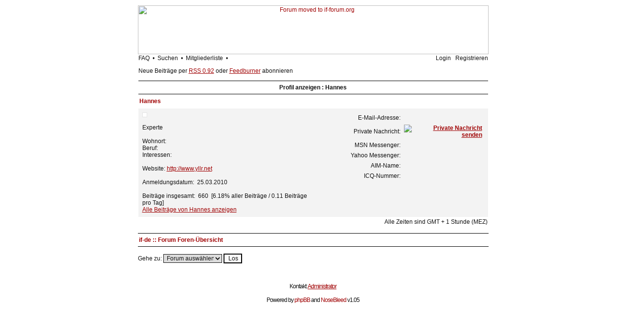

--- FILE ---
content_type: text/html
request_url: http://forum.ifzentrale.de/profile.php?mode=viewprofile&u=268&sid=12273b27bbe785258f9a1a45425f87f9
body_size: 5764
content:
<!DOCTYPE HTML PUBLIC "-//W3C//DTD HTML 4.01 Transitional//EN">
<html dir="ltr">
<head>
<meta http-equiv="Content-Type" content="text/html; charset=iso-8859-1">
<meta http-equiv="Content-Style-Type" content="text/css">
<link rel="icon" href="/favicon.ico">
<link rel="alternate" type="application/rss+xml" title="if-de :: Forum Feed" href="http://feeds.feedburner.com/ifde" />
<meta name="robots" content="index, follow">
<meta name="description" lang="de" content="Forum für Textadventures und Interactive Fiction">
<meta name="keywords" lang="de" content="Textadventure, Textabenteuer, Interactive Fiction, Interaktive Belletristik, Infocom, Magnetic Scrolls, Weltenschmiede">



<link rel="top" href="./index.php?sid=b196936c8355e71c7fc96b4e687cc7fc" title="if-de :: Forum Foren-Übersicht" />
<link rel="search" href="./search.php?sid=b196936c8355e71c7fc96b4e687cc7fc" title="Suchen" />
<link rel="help" href="./faq.php?sid=b196936c8355e71c7fc96b4e687cc7fc" title="FAQ" />
<link rel="author" href="./memberlist.php?sid=b196936c8355e71c7fc96b4e687cc7fc" title="Mitgliederliste" />
<link rel="chapter forum" href="viewforum.php?f=1&amp;sid=b196936c8355e71c7fc96b4e687cc7fc" title="Stammtisch" />
<link rel="chapter forum" href="viewforum.php?f=3&amp;sid=b196936c8355e71c7fc96b4e687cc7fc" title="Player's Pub" />
<link rel="chapter forum" href="viewforum.php?f=4&amp;sid=b196936c8355e71c7fc96b4e687cc7fc" title="T.A.G." />
<link rel="chapter forum" href="viewforum.php?f=2&amp;sid=b196936c8355e71c7fc96b4e687cc7fc" title="Inform & Glulx" />
<link rel="chapter forum" href="viewforum.php?f=10&amp;sid=b196936c8355e71c7fc96b4e687cc7fc" title="TADS 3" />
<link rel="chapter forum" href="viewforum.php?f=8&amp;sid=b196936c8355e71c7fc96b4e687cc7fc" title="Floyd" />
<link rel="chapter forum" href="viewforum.php?f=7&amp;sid=b196936c8355e71c7fc96b4e687cc7fc" title="Kooperationen" />
<link rel="chapter forum" href="viewforum.php?f=5&amp;sid=b196936c8355e71c7fc96b4e687cc7fc" title="Dies & Das" />
<link rel="chapter forum" href="viewforum.php?f=6&amp;sid=b196936c8355e71c7fc96b4e687cc7fc" title="Klatsch & Tratsch" />

<title>if-de :: Forum ~ Profil anzeigen</title>
<!-- link rel="stylesheet" href="templates/NoseBleed/NoseBleed.css" type="text/css" -->
<style type="text/css">
<!--
/*
  The original NoseBleed v1.05 skin for phpBB version 2+
  Created by Mike Lothar (c) 2004
  http://www.mikelothar.com

  NOTE: These CSS definitions are stored within the main page body so that you can use the phpBB2
  theme administration centre. When you have finalised your style you could cut the final CSS code
  and place it in an external file, deleting this section to save bandwidth.
*/

/* General page style. */
body {
	background-color: #FFFFFF;
}

body,table {
	font-size : 12px;
	font-family: Verdana, Arial, Helvetica, sans-serif;
}

/* General font families for common tags */
font,th,td,p { font-family: Verdana, Arial, Helvetica, sans-serif }
a:link,a:active,a:visited { color : #9F0002; }
a:hover		{ text-decoration: underline; color : #9F0002; }
hr	{ height: 0px; border: solid #FFFFFF 0px; border-top-width: 0px;}

/* This is the border line & background colour round the entire page */
.bodyline	{
	/* background-color: #FFFFFF;  */
	border: 0px #FFFFFF solid;
}

/* This is the outline round the main forum tables */
.forumline	{
	/* background-color: #FFFFFF;  */
	border: 0px #FFFFFF solid;
}

/* Main table cell colours and backgrounds */
td.row1	{ background-color: #F3F3F3; border-style: solid; border: black; border-width: 1px 1px 1px 1px; }
td.row2	{ background-color: #EBEBEB; border-style: solid; border: black; border-width: 1px 1px 1px 1px; }
td.row3	{ background-color: #E3E3E3; border-style: solid; border: black; border-width: 1px 1px 1px 1px; }

/*
  This is for the table cell above the Topics, Post & Last posts on the index.php page
  By default this is the fading out gradiated silver background.
  However, you could replace this with a bitmap specific for each forum
*/
td.rowpic {
	/* background-color: #FFFFFF; */
}

/* Header cells - the blue and silver gradient backgrounds */
/*
th			{ font-weight: bold; font-size: 12px; color : #9F0002; text-align: left; height: 25px;}
a.th			{ font-weight: bold; font-size: 12px; text-decoration: none; color : #9F0002; }
a.th:visited			{ font-weight: bold; font-size: 12px; text-decoration: none; color : #9F0002; }
a.th:hover		{ font-weight: bold; font-size: 12px; text-decoration: underline; color : #9F0002; }
*/

th	{
	color: #111111; font-size: 12px; font-weight : bold;
	/* background-color: #FFFFFF; */
	height: 25px;
}

td.cat,td.catHead,td.catSides,td.catLeft,td.catRight,td.catBottom {
	/* background-color:#FFFFFF; */
	border: #FFFFFF; border-style: solid; height: 28px;
}

/*
  Setting additional nice inner borders for the main table cells.
  The names indicate which sides the border will be on.
  Don't worry if you don't understand this, just ignore it :-)
*/
td.cat {
   height: 29px;
   border-width: 0px 0px 0px 0px;
   background-color:#F3F3F3;
}

td.catBottom {
   height: 29px;
   border-width: 0px 0px 0px 0px;
   background-color:#E3E3E3;
}

td.catHead {
   height: 29px;
   border-width: 0px 0px 0px 0px;
   /* background-color:#FFFFFF; */
}

th.thHead,th.thSides,th.thTop,th.thLeft,th.thRight,th.thBottom,th.thCornerL,th.thCornerR {
	font-weight: bold; border: #000000; border-style: solid; height: 28px;
}
td.row3Right,td.spaceRow {
	/* background-color: #FFFFFF; */
	border: #FFFFFF; border-style: solid;
}

th.thHead,td.catHead { font-size: 12px; border-width: 0px 0px 0px 0px; }
th.thSides,td.catSides,td.spaceRow	 { border-width: 0px 0px 0px 0px; }
th.thRight,td.catRight,td.row3Right	 { border-width: 0px 0px 0px 0px; }
th.thLeft,td.catLeft	  { border-width: 0px 0px 0px 0px; }
th.thBottom,td.catBottom  { border-width: 0px 0px 0px 0px; }
th.thTop	 { border-width: 1px 0px 1px 0px; }
th.thCornerL { border-width: 1px 0px 1px 0px; }
th.thCornerR { border-width: 1px 0px 1px 0px; }

/*
.thHead			{ font-weight: bold; font-size: 12px; color : #9F0002; text-align: left;}
a.thHead			{ font-weight: bold; font-size: 12px; text-decoration: none; color : #9F0002; }
a.thHead:visited			{ font-weight: bold; font-size: 12px; text-decoration: none; color : #9F0002; }
a.thHead:hover		{ font-weight: bold; font-size: 12px; text-decoration: underline; color : #9F0002; }
*/

/* The largest text used in the index page title and toptic title etc. */
.maintitle	{
	font-weight: bold; font-size: 22px; font-family: "Verdana, Arial, Helvetica, sans-serif",Verdana, Arial, Helvetica, sans-serif;
	text-decoration: none; line-height : 120%; color : #111111;
}

/* General text */
.gen { font-size : 12px; }
.genmed { font-size : 12px; }
.gensmall { font-size : 12px; }
.gen,.genmed,.gensmall { color : #111111; }
a.gen,a.genmed,a.gensmall { color: #111111; text-decoration: none; }
a.gen:visited,a.genmed:visited,a.gensmall:visited { color: #111111; text-decoration: none; }
a.gen:hover,a.genmed:hover,a.gensmall:hover	{ color: #9F0002; text-decoration: underline; }

/* The register, login, search etc links at the top of the page */
.mainmenu		{ font-size : 12px; color : #111111 }
a.mainmenu		{ font-size : 12px; text-decoration: none; color : #111111;  }
a.mainmenu:visited	{ font-size : 12px; text-decoration: none; color : #111111; }
a.mainmenu:hover{ font-size : 12px; text-decoration: underline; color : #111111; }

/* Forum category titles */
.cattitle		{ font-weight: bold; font-size: 12px ; color : #9F0002}
a.cattitle		{ text-decoration: none; color : #9F0002; }
a.cattitle:visited		{ text-decoration: none; color : #9F0002; }
a.cattitle:hover{ text-decoration: underline; }

/* Forum title: Text and link to the forums used in: index.php */
.forumlink		{ font-weight: bold; font-size: 12px; color : #9F0002; }
a.forumlink 	{ text-decoration: none; color : #9F0002; }
a.forumlink:visited 	{ text-decoration: none; color : #9F0002; }
a.forumlink:hover{ text-decoration: underline; color : #9F0002; }

/* Used for the navigation text, (Page 1,2,3 etc) and the navigation bar when in a forum */
.nav			{ font-weight: bold; font-size: 12px; color : #9F0002; text-align: left;}
a.nav			{ font-weight: bold; font-size: 12px; text-decoration: none; color : #9F0002; text-align: left;}
a.nav:visited			{ font-weight: bold; font-size: 12px; text-decoration: none; color : #9F0002; text-align: left;}
a.nav:hover		{ font-weight: bold; font-size: 12px; text-decoration: underline; color : #9F0002; text-align: left;}

/* titles for the topics: could specify viewed link colour too */
.topictitle,h1,h2	{ font-weight: bold; font-size: 12px; color : #111111; }
a.topictitle:link   { text-decoration: none; color : #9F0002; }
a.topictitle:visited { text-decoration: none; color : #9F0002; }
a.topictitle:hover	{ text-decoration: underline; color : #9F0002; }

/* Name of poster in viewmsg.php and viewtopic.php and other places */
.name			{ font-size : 12px; color : #111111;}

/* Location, number of posts, post date etc */
.postdetails		{ font-size : 12px; color : #111111; }

/* The content of the posts (body of text) */
.postbody { font-size : 12px; line-height: 17px}
a.postlink:link	{ text-decoration: none; color : #9F0002 }
a.postlink:visited { text-decoration: none; color : #9F0002; }
a.postlink:hover { text-decoration: underline; color : #9F0002}

/* Quote & Code blocks */
.code {
	font-family: "Courier New", Courier, monospace; font-size: 12px; color: #668400;
	background-color: #FAFAFA; border: #E3E3E3; border-style: solid;
	border-left-width: 1px; border-top-width: 1px; border-right-width: 1px; border-bottom-width: 1px
}

.quote {
	font-family: Verdana, Arial, Helvetica, sans-serif; font-size: 12px; color: #111111; line-height: 16px;
	background-color: #FAFAFA; border: #E3E3E3; border-style: solid;
	border-left-width: 1px; border-top-width: 1px; border-right-width: 1px; border-bottom-width: 1px
}

/* Copyright and bottom info */
.copyright		{ font-size: 12px; font-family: Verdana, Arial, Helvetica, sans-serif; color: #111111; letter-spacing: -1px;}
a.copyright		{ color: #9F0002; text-decoration: none;}
a.copyright:visited		{ color: #9F0002; text-decoration: none;}
a.copyright:hover { color: #9F0002; text-decoration: underline;}

/* Form elements */

input, textarea, text, select, border {
	color : #111111;
	font: normal 12px Verdana, Arial, Helvetica, sans-serif;
	border-color : #111111;
	text-indent : 2px;
	margin 0px;
	padding 0px;
/*	border-width: 0px; */
/*	border-style: solid; */
}

.noborder {
	border-color : white;
	margin 0px;
	padding 0px;
	border-width: 0px;
	border-style: none;
}

/* The buttons used for bbCode styling in message post */
input.button {
	background-color : #F3F3F3;
	color : #111111;
	font-size: 12px; font-family: Verdana, Arial, Helvetica, sans-serif;
}

/* The main submit button option */
input.mainoption {
	background-color : #FAFAFA;
	font-weight : bold;
	font-size: 12px; font-family: Verdana, Arial, Helvetica, sans-serif;
}

/* None-bold submit button */
input.liteoption {
	background-color : #FAFAFA;
	font-weight : normal;
	font-size: 12px; font-family: Verdana, Arial, Helvetica, sans-serif;
}

/* This is the line in the posting page which shows the rollover
  help line. This is actually a text box, but if set to be the same
  colour as the background no one will know ;)
*/
.helpline { background-color: #EBEBEB; border-style: none; }

/* Import the fancy styles for IE only (NS4.x doesn't use the @import function) */
@import url("templates/NoseBleed/formIE.css");
-->
</style>
<script language="javascript" type="text/javascript">
<!--
  function resize_images()
  {
    for (i = 1; i < document.images.length; i++)
    {
      while ( !document.images[i].complete )
      {
        break;
      }
      if ( document.images[i].width > 550 )
      {
        document.images[i].width = 550;
      }
    }
  }
//-->
</script>
</head>
<body bgcolor="#FFFFFF" text="#111111" link="#9F0002" vlink="#9F0002" leftmargin="0" topmargin="0" onload="resize_images()">

<a name="top"></a><span class="mainmenu">
<table width="100%" height="100%" cellspacing="0" cellpadding="0" border="0" align="center">


	<table width="780" height="100%" cellspacing="0" cellpadding="10" border="0" align="center">
	<tr>
		<td class="bodyline" valign="top">

<table width="717" height="100" border="0" align="center" cellpadding="0" cellspacing="0">
  <tr>
    <!-- Forum moved 25.11.2021, let's announce permanently -->
    <!-- <td><div align="center"><a href="index.php?sid=b196936c8355e71c7fc96b4e687cc7fc"><img src="templates/NoseBleed/images/top_image.gif" width="717" height="100" border="0" title="if-de :: Forum Foren-Übersicht" alt="if-de :: Forum Foren-Übersicht" vspace="1"></a></div></td> -->
    <td><div align="center"><a href="https://if-forum.org/" target="_blank"><img src="templates/NoseBleed/images/top_image-announcement.png" width="717" height="100" border="0" title="Forum moved, please visit if-forum.org" alt="Forum moved to if-forum.org" vspace="1"></a></div></td>
  </tr>
</table>
<table width="715" border="0" align="center" cellpadding="0" cellspacing="0">
  <tr>
    <td align="left" class="mainmenu"><a href="faq.php?sid=b196936c8355e71c7fc96b4e687cc7fc" title="Fragen und Antworten" class="mainmenu">FAQ</a>&nbsp; &#8226; &nbsp;<a href="search.php?sid=b196936c8355e71c7fc96b4e687cc7fc" title="Foren durchsuchen" class="mainmenu">Suchen</a>&nbsp; &#8226; &nbsp;<a href="memberlist.php?sid=b196936c8355e71c7fc96b4e687cc7fc" title="Alle Mitglieder anzeigen" class="mainmenu">Mitgliederliste</a>&nbsp; &#8226; &nbsp;
	</td><td align="right" class="mainmenu"><span class="mainmenu"><a href="login.php?sid=b196936c8355e71c7fc96b4e687cc7fc" title="Anmelden und Abmelden" class="mainmenu">Login</a>
	&nbsp;&nbsp;<a href="profile.php?mode=register&amp;sid=b196936c8355e71c7fc96b4e687cc7fc" class="mainmenu">Registrieren</a>
  </tr>
  <tr>
    <td align="left" class="mainmenu" style="padding: 12px 0;">Neue Beitr&auml;ge per <a href="/rss.php">RSS 0.92</a> oder <a href="http://feeds.feedburner.com/ifde">Feedburner</a> abonnieren</td>
  </tr>
</table>
<table align="CENTER" class="forumline" border="0" cellpadding="2" cellspacing="1" width="717">
  <tr>
    <th class="thTop" colspan="2" height="25"><b>Profil anzeigen : Hannes</b></th>
  </tr>
</table>
<table align="CENTER" class="forumline" border="0" cellpadding="2" cellspacing="1" width="717">
  <tr>
    <th colspan="1" align="left" height="28" class="nav" nowrap="nowrap">Hannes</th>
    <th align="left" class="nav" nowrap="nowrap">&nbsp;</th>
  </tr>
  </table>

<table align="CENTER" width="717" cellpadding="5" cellspacing="1">
  <tr>
    <td class="row1" align="left" height="28" nowrap="nowrap" width="50%" valign="TOP">
      <table width="100%" border="0" cellspacing="0" cellpadding="3">
        <tr>
          <td width="50%">
<table width="" border="0" cellspacing="1" cellpadding="0" bgcolor="#E3E3E3">
  <tr>
    <td><div align="center">

<table width="" border="0" bgcolor="#FFFFFF" cellspacing="3">
  <tr>
    <td><img src="images/avatars/150452279752ecda305f717.png" alt="" border="0" /></td>
	</tr>
</table>

	</div></td>
  </tr>
</table>
            <br> <span class="postdetails">Experte<br />
            <br>
            Wohnort:&nbsp;&nbsp;<br />
            Beruf:&nbsp;&nbsp;<br />
            Interessen:&nbsp;&nbsp;<br />
            <br />
            Website:&nbsp;<a href="http://www.yllr.net" target="_userwww">http://www.yllr.net</a><br />
            <br />
            Anmeldungsdatum:&nbsp; 25.03.2010<br />
            <br />
            Beiträge insgesamt:&nbsp; 660&nbsp;&nbsp;[6.18% aller Beiträge /
            0.11 Beiträge pro Tag]<br />
            <a href="search.php?search_author=Hannes&amp;sid=b196936c8355e71c7fc96b4e687cc7fc" class="">Alle Beiträge von Hannes anzeigen</a><br />
            </span> </td>
          <td align="RIGHT" valign="TOP"><table align="RIGHT" width="80%" border="0" cellspacing="1" cellpadding="3">
              <tr>
                <td valign="middle" align="right" nowrap="nowrap"><span class="gen">E-Mail-Adresse:</span></td>
                <td class="row1" valign="middle" width="100%" align="RIGHT"><b><span class="gen">&nbsp;</span></b></td>
              </tr>
              <tr>
                <td valign="middle" nowrap="nowrap" align="right"><span class="gen">Private Nachricht:</span></td>
                <td class="row1" valign="middle" align="RIGHT"><b><span class="gen"><a href="privmsg.php?mode=post&amp;u=268&amp;sid=b196936c8355e71c7fc96b4e687cc7fc"><img src="templates/NoseBleed/images/lang_german/icon_pm.gif" alt="Private Nachricht senden" title="Private Nachricht senden" border="0" /></a></span></b></td>
              </tr>
              <tr>
                <td valign="middle" nowrap="nowrap" align="right"><span class="gen">MSN Messenger:</span></td>
                <td class="row1" valign="middle" align="RIGHT"><span class="gen">&nbsp;</span></td>
              </tr>
              <tr>
                <td valign="middle" nowrap="nowrap" align="right"><span class="gen">Yahoo Messenger:</span></td>
                <td class="row1" valign="middle" align="RIGHT"><span class="gen"></span></td>
              </tr>
              <tr>
                <td valign="middle" nowrap="nowrap" align="right"><span class="gen">AIM-Name:</span></td>
                <td class="row1" valign="middle" align="RIGHT"><span class="gen">&nbsp;</span></td>
              </tr>
              <tr>
                <td valign="middle" nowrap="nowrap" align="right"><span class="gen">ICQ-Nummer:</span></td>
                <td class="row1" align="RIGHT">&nbsp;</td>
              </tr>
            </table></td>
        </tr>
      </table>
  </td>
  </tr>
</table>







<table width="717" cellspacing="0" border="0" align="center" cellpadding="2">
  <tr>
    <td align="left"></td>
    <td align="right"><span class="gensmall">Alle Zeiten sind GMT + 1 Stunde (MEZ)</span></td>
  </tr>
</table>
<br>
<table align="CENTER" width="717" border="0" cellspacing="0" cellpadding="2">
  <tr>
    <th colspan="2" class="thTop" height="25" nowrap="nowrap"><table align="LEFT" width="100%" border="0" cellspacing="0" cellpadding="0">
        <tr>
          <td align="LEFT" valign="TOP"></td>
          <td align="RIGHT" valign="TOP"><span class="gensmall"></span></td>
        </tr>
        <tr align="LEFT" valign="TOP">
          <td colspan="2"><span class="nav"><a href="index.php?sid=b196936c8355e71c7fc96b4e687cc7fc" class="nav">if-de :: Forum Foren-Übersicht</a></span></td>
        </tr>
      </table></th>
  </tr>
</table>
<br>
<table width="717" border="0" cellspacing="0" cellpadding="0" align="center">
  <tr>
	<td align="right"><span class="nav">
<form method="get" name="jumpbox" action="viewforum.php?sid=b196936c8355e71c7fc96b4e687cc7fc" onSubmit="if(document.jumpbox.f.value == -1){return false;}"><table cellspacing="0" cellpadding="0" border="0">
	<tr>
		<td nowrap="nowrap"><span class="gensmall">Gehe zu:&nbsp;<select name="f" onchange="if(this.options[this.selectedIndex].value != -1){ forms['jumpbox'].submit() }"><option value="-1">Forum auswählen</option><option value="-1">&nbsp;</option><option value="-1">Spielertreffpunkt</option><option value="-1">----------------</option><option value="1">Stammtisch</option><option value="3">Player's Pub</option><option value="-1">&nbsp;</option><option value="-1">Autorencafé</option><option value="-1">----------------</option><option value="4">T.A.G.</option><option value="2">Inform & Glulx</option><option value="10">TADS 3</option><option value="8">Floyd</option><option value="7">Kooperationen</option><option value="5">Dies & Das</option><option value="-1">&nbsp;</option><option value="-1">Sonstiges</option><option value="-1">----------------</option><option value="6">Klatsch & Tratsch</option></select><input type="hidden" name="sid" value="b196936c8355e71c7fc96b4e687cc7fc" />&nbsp;<input type="submit" value="Los" class="liteoption" /></span></td>
	</tr>
</table></form>

</span></td>
  </tr>
</table>


<div align="center"><span class="copyright"><br /><br />
Kontakt: <a href="http://forum.ifzentrale.de/profile.php?mode=viewprofile&u=260" title="Administrator benachrichtigen">Administrator</a><br />
<!--
	We request you retain the full copyright notice below including the link to www.phpbb.com.
	This not only gives respect to the large amount of time given freely by the developers
	but also helps build interest, traffic and use of phpBB 2.0. If you cannot (for good
	reason) retain the full copyright we request you at least leave in place the
	Powered by phpBB  line, with phpBB linked to www.phpbb.com. If you refuse
	to include even this then support on our forums may be affected.

	The phpBB Group : 2002

	Removing the link to www.mikelothar.com is a copyright violation. You are welcome to
	modify this skin in any way you seem appropriate, as long as you somehow keep the
	link to the authors site. You are welcome to change it to something like "NoseBleed
	skin, modified by [Your Name]" but please make "NoseBleed" be the link back to
	www.mikelothar.com.	If you refuse to include even this then you will be affected in
	some way or another, and you should use another skin. It's not yours.
	Read more on http://community.mikelothar.com/viewtopic.php?t=186

	Mike Lothar : 2004
// -->
<br />Powered by <a href="http://www.phpbb.com/" target="_phpbb" class="copyright">phpBB</a>
   and <a href="http://www.mikelothar.com/" target="_phpbb" class="copyright">NoseBleed</a> v1.05</span><br />
  
  </span></div>
		</td>
	</tr>
</table>
</span>
</body>
</html>

